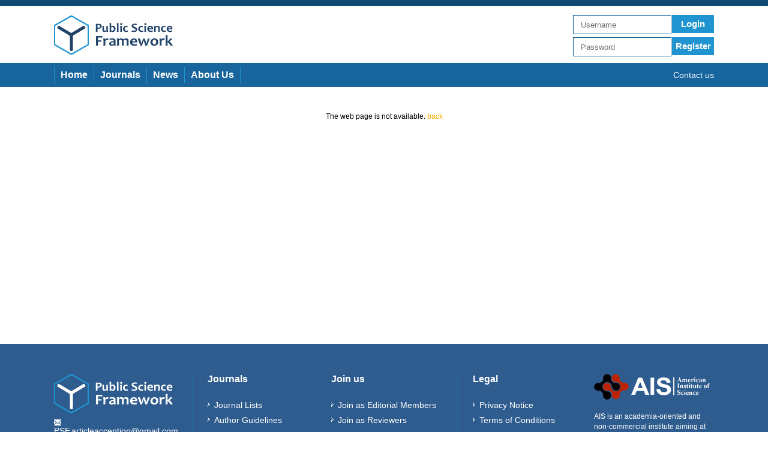

--- FILE ---
content_type: text/html;charset=ISO-8859-1
request_url: http://www.aiscience.org/journal/allissues/jepsd.html;jsessionid=1C8D1D379BE930015ADDEE3AB7A24ABC.tomcat1
body_size: 7636
content:



<!DOCTYPE html PUBLIC "-//W3C//DTD XHTML 1.0 Transitional//EN" "http://www.w3.org/TR/xhtml1/DTD/xhtml1-transitional.dtd">
<html xmlns="http://www.w3.org/1999/xhtml">
<head>
    <meta http-equiv="Content-Type" content="text/html; charset=utf-8" />
    <title>American Institute of Science</title>
    <link href="/scienceFramework/decorators/img/PSF-min-logo.gif"  rel="shortcut icon">
    <link rel="stylesheet" href="/scienceFramework/decorators/css/common.css" />
    <script type="text/javascript" src="/scienceFramework/decorators/js/jquery-1.6.2.min.js"></script>
    
</head>

<body>
        <div class="top">
            <div class="bg_top"></div>
            <div class="bg_center">
                <form target="_blank" class="form1" theme="simple" validate="true" method="post" action="/common/signUp_loginIn.html" id="form">
                <div class="logo"><a href="/psf/index.html"><img src="/scienceFramework/decorators/img/psf_logo1.png"/></a></div>
                <div class="form">
                    <input type="text" placeholder="Username" class="inp" maxlength="60" name="loginName" id="username">
                    <a href="javascript:void(0);" onclick="login(this)" class="btn">Login</a>
                    <div class="clear"></div>
                    <input type="password" placeholder="Password" class="inp_pwd" maxlength="32" name="plainPassword" id="password">
                    <a href="/common/signUp_loadRegister.html" class="btn_reg">Register</a>
                    <input type="hidden" name="roleType" value="200">
                    <div class="clear"></div>
                </div>
                <div class="clear"></div>
                </form>
            </div>
            <div class="bg_bottom">
                <div class="container">
                    <a href="/psf/index.html" class="nav_home">Home</a>
                    <a href="/journal/journalslist.html" class="nav_journal">Journals</a>
                    <a href="/news/newslist.html" class="nav_new">News</a>
                    <a href="/psf/aboutus.html" class="nav_about">About Us</a>
                    <a href="/psf/contact.html" class="contactus">Contact us</a>
                </div>
            </div>
        </div>

        
<center>
<br/><br/>
<div class="errorWrapper" style="height: 400px;">
    <br/>
<span class="errorDesc">The web page is not available.</span>
  <a href="javascript:history.go(-1)" title="" class="button"><span style="color:rgb(255, 172, 1);">back</span></a>
</div> 
</center>

        <div class="bottom">
            <div class="container">
                <div class="part1">
                    <a href="/psf/index.html"><img src="/scienceFramework/decorators/img/psf_logo2.png"/></a>
                    <div class="contact">
                        <div class="icon"><img src="/scienceFramework/decorators/img/foot_icon01.png"/></div>
                        <div class="text"><a href="mailto:PSF.articleacception@gmail.com" style="color:#FFFFFF;">PSF.articleacception@gmail.com</a></div>
                        <div class="clear"></div>
                    </div>
                    <div class="contact">
                        <div class="icon"><img src="/scienceFramework/decorators/img/foot_icon02.png"/></div>
                        <div class="text2">600 ATLANTIC AVE, BOSTON,<br/> MA 02210, USA</div>
                        <div class="clear"></div>
                    </div>
                    <div class="contact">
                        <div class="icon"><img src="/scienceFramework/decorators/img/foot_icon03.png"/></div>
                        <div class="text">+001-6179630233</div>
                        <div class="clear"></div>
                    </div>
                </div>
                <div class="line"></div>
                <div class="part2">
                    <div class="title">Journals</div>
                    <div class="text">
                        <img src="/scienceFramework/decorators/img/foot-min-img.png"/><a href="/journal/journalslist.html">Journal Lists</a><br/>
                        <img src="/scienceFramework/decorators/img/foot-min-img.png"/><a href="/psf/authorguidelines.html">Author Guidelines</a><br/>
                        <img src="/scienceFramework/decorators/img/foot-min-img.png"/><a href="/psf/paymentinformation.html">Payment Information</a><br/>
                        <img src="/scienceFramework/decorators/img/foot-min-img.png"/><a href="/psf/submitmanuscript.html">Submit a Manuscript</a>
                    </div>
                </div>
                <div class="line"></div>
                <div class="part2" style="width:180px;">
                    <div class="title">Join us</div>
                    <div class="text">
                        <img src="/scienceFramework/decorators/img/foot-min-img.png"/><a href="/psf/joineditorialmember.html">Join as Editorial Members</a><br/>
                        <img src="/scienceFramework/decorators/img/foot-min-img.png"/><a href="/psf/joinreviewer.html">Join as Reviewers</a>
                    </div>
                </div>
                <div class="line"></div>
                <div class="part2" style="width:140px;">
                    <div class="title">Legal</div>
                    <div class="text">
                        <img src="/scienceFramework/decorators/img/foot-min-img.png"/><a href="/psf/privacypolicy.html">Privacy Notice</a><br/>
                        <img src="/scienceFramework/decorators/img/foot-min-img.png"/><a href="/psf/termsofconditions.html">Terms of Conditions</a><br/>
                        <img src="/scienceFramework/decorators/img/foot-min-img.png"/><a href="/psf/helpcenter.html">Help Center</a>
                    </div>
                </div>
                <div class="line"></div>
                <div class="part3">
                    <a href="http://www.aiscience.org/ais/index.html"><img src="/scienceFramework/decorators/img/ais_logo.png"/></a>
                    <div class="text">
                        AIS is an academia-oriented and non-commercial institute aiming at providing users with a way to quickly and easily get the academic and scientific information.
                    </div>
                </div>
            </div>
                <div style="width:100%;height:70px;line-height:70px;background-color:#FFFFFF;font-family: Arial;font-size: 12px; color: #666666;text-align:center;">
                    Copyright &copy; 2014 - <span id="yearn"></span> American Institute of Science except certain content provided by third parties.
                </div>

<SCRIPT LANGUAGE="JavaScript">
   $(document).ready(function(e){
	   var myDate = new Date();
	   $("#yearn").html(myDate.getFullYear());
     })
</script>
                
                
        </div>
            <script type="text/javascript">
                function login(obj) {
                    var username = $("#username").val();
                    var password = $("#password").val();

                    if (username == null || username == '') {
                        alert("please enter your username");
                        return false;
                    }
                    if (password == null || password == '') {
                        alert("please enter your password");
                        return false;
                    }

                    $("#form").submit();
                }
            </script>
</body>
</html>